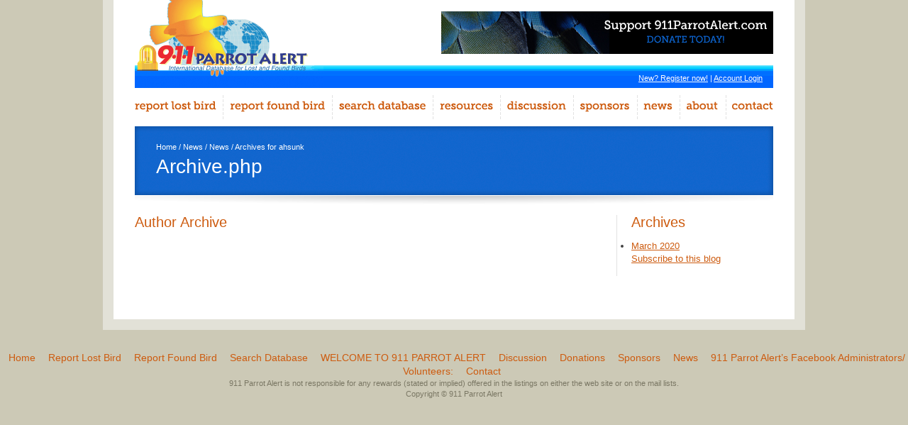

--- FILE ---
content_type: text/html; charset=utf-8
request_url: https://www.google.com/recaptcha/api2/aframe
body_size: -87
content:
<!DOCTYPE HTML><html><head><meta http-equiv="content-type" content="text/html; charset=UTF-8"></head><body><script nonce="gropI4InEUmgX8fb3G8bQw">/** Anti-fraud and anti-abuse applications only. See google.com/recaptcha */ try{var clients={'sodar':'https://pagead2.googlesyndication.com/pagead/sodar?'};window.addEventListener("message",function(a){try{if(a.source===window.parent){var b=JSON.parse(a.data);var c=clients[b['id']];if(c){var d=document.createElement('img');d.src=c+b['params']+'&rc='+(localStorage.getItem("rc::a")?sessionStorage.getItem("rc::b"):"");window.document.body.appendChild(d);sessionStorage.setItem("rc::e",parseInt(sessionStorage.getItem("rc::e")||0)+1);localStorage.setItem("rc::h",'1769099499697');}}}catch(b){}});window.parent.postMessage("_grecaptcha_ready", "*");}catch(b){}</script></body></html>